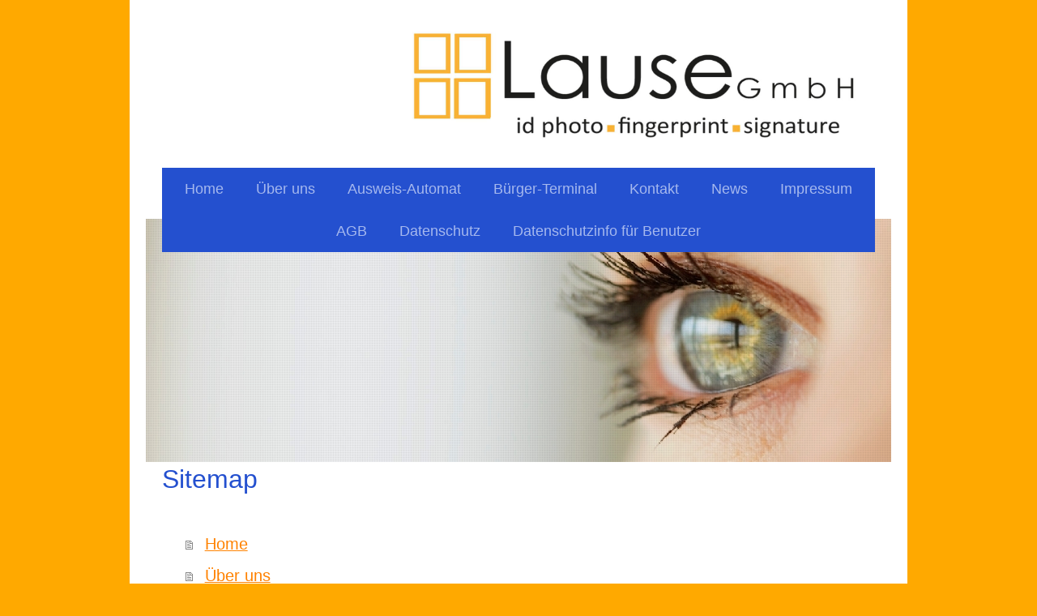

--- FILE ---
content_type: text/html; charset=UTF-8
request_url: https://www.ausweis-automat.de/sitemap/
body_size: 5266
content:
<!DOCTYPE html>
<html lang="de"  ><head prefix="og: http://ogp.me/ns# fb: http://ogp.me/ns/fb# business: http://ogp.me/ns/business#">
    <meta http-equiv="Content-Type" content="text/html; charset=utf-8"/>
    <meta name="generator" content="IONOS MyWebsite"/>
        
    <link rel="dns-prefetch" href="//cdn.website-start.de/"/>
    <link rel="dns-prefetch" href="//118.mod.mywebsite-editor.com"/>
    <link rel="dns-prefetch" href="https://118.sb.mywebsite-editor.com/"/>
    <link rel="shortcut icon" href="https://www.ausweis-automat.de/s/misc/favicon.png?1479993886"/>
        <link rel="apple-touch-icon" href="https://www.ausweis-automat.de/s/misc/touchicon.png?1479993833"/>
        <title>Speed Capture, der Ausweis-Automat, W. Lause GmbH - Home</title>
    <style type="text/css">@media screen and (max-device-width: 1024px) {.diyw a.switchViewWeb {display: inline !important;}}</style>
    <style type="text/css">@media screen and (min-device-width: 1024px) {
            .mediumScreenDisabled { display:block }
            .smallScreenDisabled { display:block }
        }
        @media screen and (max-device-width: 1024px) { .mediumScreenDisabled { display:none } }
        @media screen and (max-device-width: 568px) { .smallScreenDisabled { display:none } }
                @media screen and (min-width: 1024px) {
            .mobilepreview .mediumScreenDisabled { display:block }
            .mobilepreview .smallScreenDisabled { display:block }
        }
        @media screen and (max-width: 1024px) { .mobilepreview .mediumScreenDisabled { display:none } }
        @media screen and (max-width: 568px) { .mobilepreview .smallScreenDisabled { display:none } }</style>
    <meta name="viewport" content="width=device-width, initial-scale=1, maximum-scale=1, minimal-ui"/>

<meta name="format-detection" content="telephone=no"/>
        <meta name="keywords" content="Fotografie, Portrait, Werbung, People, Baby"/>
            <meta name="description" content="W. Lause GmbH, Schwaig b. Nürnberg ist Ihre erste Adresse, wenn es um Selbstbedienungsterminals zur biometrische Datenerfassung für die Beantragung von hoheitlichen Dokumenten geht. Speed Capture, der Ausweis-Automat bereits in 11 Bundesländern im Einsatz."/>
            <meta name="robots" content="index,follow"/>
        <link href="//cdn.website-start.de/templates/2110/style.css?1763478093678" rel="stylesheet" type="text/css"/>
    <link href="https://www.ausweis-automat.de/s/style/theming.css?1707441116" rel="stylesheet" type="text/css"/>
    <link href="//cdn.website-start.de/app/cdn/min/group/web.css?1763478093678" rel="stylesheet" type="text/css"/>
<link href="//cdn.website-start.de/mod/common/files/generated/modules-main.css" rel="stylesheet" type="text/css"/>
    <link href="//cdn.website-start.de/app/cdn/min/group/mobilenavigation.css?1763478093678" rel="stylesheet" type="text/css"/>
    <link href="https://118.sb.mywebsite-editor.com/app/logstate2-css.php?site=556288860&amp;t=1768986651" rel="stylesheet" type="text/css"/>

<script type="text/javascript">
    /* <![CDATA[ */
var stagingMode = '';
    /* ]]> */
</script>
<script src="https://118.sb.mywebsite-editor.com/app/logstate-js.php?site=556288860&amp;t=1768986651"></script>

    <link href="//cdn.website-start.de/templates/2110/print.css?1763478093678" rel="stylesheet" media="print" type="text/css"/>
    <script type="text/javascript">
    /* <![CDATA[ */
    var systemurl = 'https://118.sb.mywebsite-editor.com/';
    var webPath = '/';
    var proxyName = '';
    var webServerName = 'www.ausweis-automat.de';
    var sslServerUrl = 'https://www.ausweis-automat.de';
    var nonSslServerUrl = 'http://www.ausweis-automat.de';
    var webserverProtocol = 'http://';
    var nghScriptsUrlPrefix = '//118.mod.mywebsite-editor.com';
    var sessionNamespace = 'DIY_SB';
    var jimdoData = {
        cdnUrl:  '//cdn.website-start.de/',
        messages: {
            lightBox: {
    image : 'Bild',
    of: 'von'
}

        },
        isTrial: 0,
        pageId: 7    };
    var script_basisID = "556288860";

    diy = window.diy || {};
    diy.web = diy.web || {};

        diy.web.jsBaseUrl = "//cdn.website-start.de/s/build/";

    diy.context = diy.context || {};
    diy.context.type = diy.context.type || 'web';
    /* ]]> */
</script>

<script type="text/javascript" src="//cdn.website-start.de/app/cdn/min/group/web.js?1763478093678" crossorigin="anonymous"></script><script type="text/javascript" src="//cdn.website-start.de/s/build/web.bundle.js?1763478093678" crossorigin="anonymous"></script><script type="text/javascript" src="//cdn.website-start.de/app/cdn/min/group/mobilenavigation.js?1763478093678" crossorigin="anonymous"></script><script src="//cdn.website-start.de/mod/common/files/generated/modules-main-de_DE.js" type="text/javascript"></script>
<script type="text/javascript" src="https://cdn.website-start.de/proxy/apps/z4fpz3/resource/dependencies/"></script><script type="text/javascript">
                    if (typeof require !== 'undefined') {
                        require.config({
                            waitSeconds : 10,
                            baseUrl : 'https://cdn.website-start.de/proxy/apps/z4fpz3/js/'
                        });
                    }
                </script><script type="text/javascript">if (window.jQuery) {window.jQuery_1and1 = window.jQuery;}</script>
<meta name="msvalidate.01" content="84DABA5E91669716990D6BFDC5BFBD78"/>
<script type="text/javascript">if (window.jQuery_1and1) {window.jQuery = window.jQuery_1and1;}</script>
<script type="text/javascript" src="//cdn.website-start.de/app/cdn/min/group/pfcsupport.js?1763478093678" crossorigin="anonymous"></script>    <meta property="og:type" content="business.business"/>
    <meta property="og:url" content="https://www.ausweis-automat.de/"/>
    <meta property="og:title" content="Speed Capture, der Ausweis-Automat, W. Lause GmbH - Home"/>
            <meta property="og:description" content="W. Lause GmbH, Schwaig b. Nürnberg ist Ihre erste Adresse, wenn es um Selbstbedienungsterminals zur biometrische Datenerfassung für die Beantragung von hoheitlichen Dokumenten geht. Speed Capture, der Ausweis-Automat bereits in 11 Bundesländern im Einsatz."/>
                <meta property="og:image" content="https://www.ausweis-automat.de/s/misc/logo.jpg?t=1766080229"/>
        <meta property="business:contact_data:country_name" content="Deutschland"/>
    <meta property="business:contact_data:street_address" content="Günthersbühler Str. 53"/>
    <meta property="business:contact_data:locality" content="Schwaig b. Nürnberg"/>
    
    <meta property="business:contact_data:email" content="info@ausweis-automat.de"/>
    <meta property="business:contact_data:postal_code" content="90571"/>
    <meta property="business:contact_data:phone_number" content=" +49 911/5075057"/>
    
    
</head>


<body class="body   cc-pagemode-sitemap diyfeNoSidebar diy-market-de_DE" data-pageid="400444" id="page-400444">
    
    <div class="diyw">
        <div class="diyweb">
	<div class="diywebLiveArea">
		
<nav id="diyfeMobileNav" class="diyfeCA diyfeCA2" role="navigation">
    <a title="Navigation aufklappen/zuklappen">Navigation aufklappen/zuklappen</a>
    <ul class="mainNav1"><li class=" hasSubNavigation"><a data-page-id="400444" href="https://www.ausweis-automat.de/" class=" level_1"><span>Home</span></a></li><li class=" hasSubNavigation"><a data-page-id="400575" href="https://www.ausweis-automat.de/über-uns/" class=" level_1"><span>Über uns</span></a></li><li class=" hasSubNavigation"><a data-page-id="400577" href="https://www.ausweis-automat.de/ausweis-automat/" class=" level_1"><span>Ausweis-Automat</span></a><span class="diyfeDropDownSubOpener">&nbsp;</span><div class="diyfeDropDownSubList diyfeCA diyfeCA3"><ul class="mainNav2"><li class=" hasSubNavigation"><a data-page-id="504842" href="https://www.ausweis-automat.de/ausweis-automat/speed-capture-kiosk/" class=" level_2"><span>Speed Capture Kiosk</span></a></li><li class=" hasSubNavigation"><a data-page-id="400580" href="https://www.ausweis-automat.de/ausweis-automat/speed-capture-mobile/" class=" level_2"><span>Speed Capture Mobile</span></a></li><li class=" hasSubNavigation"><a data-page-id="400581" href="https://www.ausweis-automat.de/ausweis-automat/ausstattung/" class=" level_2"><span>Ausstattung</span></a></li><li class=" hasSubNavigation"><a data-page-id="400582" href="https://www.ausweis-automat.de/ausweis-automat/zertifizierung/" class=" level_2"><span>Zertifizierung</span></a></li><li class=" hasSubNavigation"><a data-page-id="400583" href="https://www.ausweis-automat.de/ausweis-automat/funktionsbeschreibung/" class=" level_2"><span>Funktionsbeschreibung</span></a></li></ul></div></li><li class=" hasSubNavigation"><a data-page-id="449807" href="https://www.ausweis-automat.de/bürger-terminal/" class=" level_1"><span>Bürger-Terminal</span></a></li><li class=" hasSubNavigation"><a data-page-id="400445" href="https://www.ausweis-automat.de/kontakt/" class=" level_1"><span>Kontakt</span></a></li><li class=" hasSubNavigation"><a data-page-id="400596" href="https://www.ausweis-automat.de/news/" class=" level_1"><span>News</span></a></li><li class=" hasSubNavigation"><a data-page-id="400447" href="https://www.ausweis-automat.de/impressum/" class=" level_1"><span>Impressum</span></a></li><li class=" hasSubNavigation"><a data-page-id="400595" href="https://www.ausweis-automat.de/agb/" class=" level_1"><span>AGB</span></a></li><li class=" hasSubNavigation"><a data-page-id="478376" href="https://www.ausweis-automat.de/datenschutz/" class=" level_1"><span>Datenschutz</span></a></li><li class=" hasSubNavigation"><a data-page-id="478826" href="https://www.ausweis-automat.de/datenschutzinfo-für-benutzer/" class=" level_1"><span>Datenschutzinfo für Benutzer</span></a></li></ul></nav>
	</div>
	<div class="diywebLogo">
		<div class="diywebLiveArea">
			<div class="diywebMainGutter">
				<div class="diyfeGE">
					<div class="diyfeCA diyfeCA1">
						
    <style type="text/css" media="all">
        /* <![CDATA[ */
                .diyw #website-logo {
            text-align: center !important;
                        padding: 2px 0;
                    }
        
                /* ]]> */
    </style>

    <div id="website-logo">
            <a href="https://www.ausweis-automat.de/"><img class="website-logo-image" width="2600" src="https://www.ausweis-automat.de/s/misc/logo.jpg?t=1766080229" alt=""/></a>

            
            </div>


					</div>
				</div>
			</div>
		</div>
	</div>
	<div class="diywebLiveArea">
		<div class="diywebAppContainer"><div id="diywebAppContainer1st"></div></div>
	</div>
	<div class="diywebNav diywebNavHorizontal diywebNavMain diywebNav1">
		<div class="diywebLiveArea diyfeCA diyfeCA2">
				<div class="diywebMainGutter">
					<div class="diyfeGE">
						<div class="diywebGutter">
							<div class="diywebExpander">
								<div class="webnavigation"><ul id="mainNav1" class="mainNav1"><li class="navTopItemGroup_1"><a data-page-id="400444" href="https://www.ausweis-automat.de/" class="level_1"><span>Home</span></a></li><li class="navTopItemGroup_2"><a data-page-id="400575" href="https://www.ausweis-automat.de/über-uns/" class="level_1"><span>Über uns</span></a></li><li class="navTopItemGroup_3"><a data-page-id="400577" href="https://www.ausweis-automat.de/ausweis-automat/" class="level_1"><span>Ausweis-Automat</span></a></li><li class="navTopItemGroup_4"><a data-page-id="449807" href="https://www.ausweis-automat.de/bürger-terminal/" class="level_1"><span>Bürger-Terminal</span></a></li><li class="navTopItemGroup_5"><a data-page-id="400445" href="https://www.ausweis-automat.de/kontakt/" class="level_1"><span>Kontakt</span></a></li><li class="navTopItemGroup_6"><a data-page-id="400596" href="https://www.ausweis-automat.de/news/" class="level_1"><span>News</span></a></li><li class="navTopItemGroup_7"><a data-page-id="400447" href="https://www.ausweis-automat.de/impressum/" class="level_1"><span>Impressum</span></a></li><li class="navTopItemGroup_8"><a data-page-id="400595" href="https://www.ausweis-automat.de/agb/" class="level_1"><span>AGB</span></a></li><li class="navTopItemGroup_9"><a data-page-id="478376" href="https://www.ausweis-automat.de/datenschutz/" class="level_1"><span>Datenschutz</span></a></li><li class="navTopItemGroup_10"><a data-page-id="478826" href="https://www.ausweis-automat.de/datenschutzinfo-für-benutzer/" class="level_1"><span>Datenschutzinfo für Benutzer</span></a></li></ul></div>
							</div>
						</div>
					</div>
				</div>
			</div>
	</div>
	<div class="diywebEmotionHeader">
			<div class="diywebLiveArea">
				<div class="diywebMainGutter">
					<div class="diyfeGE">
						<div class="diywebGutter">

							
<style type="text/css" media="all">
.diyw div#emotion-header {
        max-width: 920px;
        max-height: 300px;
                background: #EEEEEE;
    }

.diyw div#emotion-header-title-bg {
    left: 0%;
    top: 41%;
    width: 100%;
    height: 14%;

    background-color: #FFFFFF;
    opacity: 0.50;
    filter: alpha(opacity = 50);
    display: none;}

.diyw div#emotion-header strong#emotion-header-title {
    left: 8%;
    top: 41%;
    color: #000000;
    display: none;    font: normal normal 24px/120% Verdana, Geneva, sans-serif;
}

.diyw div#emotion-no-bg-container{
    max-height: 300px;
}

.diyw div#emotion-no-bg-container .emotion-no-bg-height {
    margin-top: 32.61%;
}
</style>
<div id="emotion-header" data-action="loadView" data-params="active" data-imagescount="5">
            <img src="https://www.ausweis-automat.de/s/img/emotionheader11263420.jpg?1481201463.920px.300px" id="emotion-header-img" alt=""/>
            
        <div id="ehSlideshowPlaceholder">
            <div id="ehSlideShow">
                <div class="slide-container">
                                        <div style="background-color: #EEEEEE">
                            <img src="https://www.ausweis-automat.de/s/img/emotionheader11263420.jpg?1481201463.920px.300px" alt=""/>
                        </div>
                                    </div>
            </div>
        </div>


        <script type="text/javascript">
        //<![CDATA[
                diy.module.emotionHeader.slideShow.init({ slides: [{"url":"https:\/\/www.ausweis-automat.de\/s\/img\/emotionheader11263420.jpg?1481201463.920px.300px","image_alt":"","bgColor":"#EEEEEE"},{"url":"https:\/\/www.ausweis-automat.de\/s\/img\/emotionheader11263420_1.JPG?1481201463.920px.300px","image_alt":"","bgColor":"#EEEEEE"},{"url":"https:\/\/www.ausweis-automat.de\/s\/img\/emotionheader11263420_2.jpg?1481201463.920px.300px","image_alt":"","bgColor":"#EEEEEE"},{"url":"https:\/\/www.ausweis-automat.de\/s\/img\/emotionheader11263420_3.png?1481201463.920px.300px","image_alt":"","bgColor":"#EEEEEE"},{"url":"https:\/\/www.ausweis-automat.de\/s\/img\/emotionheader11263420_4.png?1481201463.920px.300px","image_alt":"","bgColor":"#EEEEEE"}] });
        //]]>
        </script>

    
    
    
    
    
    <script type="text/javascript">
    //<![CDATA[
    (function ($) {
        function enableSvgTitle() {
                        var titleSvg = $('svg#emotion-header-title-svg'),
                titleHtml = $('#emotion-header-title'),
                emoWidthAbs = 920,
                emoHeightAbs = 300,
                offsetParent,
                titlePosition,
                svgBoxWidth,
                svgBoxHeight;

                        if (titleSvg.length && titleHtml.length) {
                offsetParent = titleHtml.offsetParent();
                titlePosition = titleHtml.position();
                svgBoxWidth = titleHtml.width();
                svgBoxHeight = titleHtml.height();

                                titleSvg.get(0).setAttribute('viewBox', '0 0 ' + svgBoxWidth + ' ' + svgBoxHeight);
                titleSvg.css({
                   left: Math.roundTo(100 * titlePosition.left / offsetParent.width(), 3) + '%',
                   top: Math.roundTo(100 * titlePosition.top / offsetParent.height(), 3) + '%',
                   width: Math.roundTo(100 * svgBoxWidth / emoWidthAbs, 3) + '%',
                   height: Math.roundTo(100 * svgBoxHeight / emoHeightAbs, 3) + '%'
                });

                titleHtml.css('visibility','hidden');
                titleSvg.css('visibility','visible');
            }
        }

        
            var posFunc = function($, overrideSize) {
                var elems = [], containerWidth, containerHeight;
                                    elems.push({
                        selector: '#emotion-header-title',
                        overrideSize: true,
                        horPos: 4.51,
                        vertPos: 25.9                    });
                    lastTitleWidth = $('#emotion-header-title').width();
                                                elems.push({
                    selector: '#emotion-header-title-bg',
                    horPos: 0,
                    vertPos: 23.93                });
                                
                containerWidth = parseInt('920');
                containerHeight = parseInt('300');

                for (var i = 0; i < elems.length; ++i) {
                    var el = elems[i],
                        $el = $(el.selector),
                        pos = {
                            left: el.horPos,
                            top: el.vertPos
                        };
                    if (!$el.length) continue;
                    var anchorPos = $el.anchorPosition();
                    anchorPos.$container = $('#emotion-header');

                    if (overrideSize === true || el.overrideSize === true) {
                        anchorPos.setContainerSize(containerWidth, containerHeight);
                    } else {
                        anchorPos.setContainerSize(null, null);
                    }

                    var pxPos = anchorPos.fromAnchorPosition(pos),
                        pcPos = anchorPos.toPercentPosition(pxPos);

                    var elPos = {};
                    if (!isNaN(parseFloat(pcPos.top)) && isFinite(pcPos.top)) {
                        elPos.top = pcPos.top + '%';
                    }
                    if (!isNaN(parseFloat(pcPos.left)) && isFinite(pcPos.left)) {
                        elPos.left = pcPos.left + '%';
                    }
                    $el.css(elPos);
                }

                // switch to svg title
                enableSvgTitle();
            };

                        var $emotionImg = jQuery('#emotion-header-img');
            if ($emotionImg.length > 0) {
                // first position the element based on stored size
                posFunc(jQuery, true);

                // trigger reposition using the real size when the element is loaded
                var ehLoadEvTriggered = false;
                $emotionImg.one('load', function(){
                    posFunc(jQuery);
                    ehLoadEvTriggered = true;
                                        diy.module.emotionHeader.slideShow.start();
                                    }).each(function() {
                                        if(this.complete || typeof this.complete === 'undefined') {
                        jQuery(this).load();
                    }
                });

                                noLoadTriggeredTimeoutId = setTimeout(function() {
                    if (!ehLoadEvTriggered) {
                        posFunc(jQuery);
                    }
                    window.clearTimeout(noLoadTriggeredTimeoutId)
                }, 5000);//after 5 seconds
            } else {
                jQuery(function(){
                    posFunc(jQuery);
                });
            }

                        if (jQuery.isBrowser && jQuery.isBrowser.ie8) {
                var longTitleRepositionCalls = 0;
                longTitleRepositionInterval = setInterval(function() {
                    if (lastTitleWidth > 0 && lastTitleWidth != jQuery('#emotion-header-title').width()) {
                        posFunc(jQuery);
                    }
                    longTitleRepositionCalls++;
                    // try this for 5 seconds
                    if (longTitleRepositionCalls === 5) {
                        window.clearInterval(longTitleRepositionInterval);
                    }
                }, 1000);//each 1 second
            }

            }(jQuery));
    //]]>
    </script>

    </div>

						</div>
					</div>
				</div>
			</div>
		</div>
	<div class="diywebContent">
		<div class="diywebLiveArea">
			<div class="diywebMainGutter">
				<div class="diyfeGridGroup diyfeCA diyfeCA1">
					<div class="diywebMain diyfeGE">
						<div class="diywebGutter">
							<div id="content_area"><h1>Sitemap</h1><ul class="sitemap"><li><a href="/">Home</a></li>
<li><a href="/über-uns/">Über uns</a></li>
<li><a href="/ausweis-automat/">Ausweis-Automat</a></li>
<li><ul class="sitemap"><li><a href="/ausweis-automat/speed-capture-kiosk/">Speed Capture Kiosk</a></li>
<li><a href="/ausweis-automat/speed-capture-mobile/">Speed Capture Mobile</a></li>
<li><a href="/ausweis-automat/ausstattung/">Ausstattung</a></li>
<li><a href="/ausweis-automat/zertifizierung/">Zertifizierung</a></li>
<li><a href="/ausweis-automat/funktionsbeschreibung/">Funktionsbeschreibung</a></li>
</ul></li><li><a href="/bürger-terminal/">Bürger-Terminal</a></li>
<li><a href="/kontakt/">Kontakt</a></li>
<li><a href="/news/">News</a></li>
<li><a href="/impressum/">Impressum</a></li>
<li><a href="/agb/">AGB</a></li>
<li><a href="/datenschutz/">Datenschutz</a></li>
<li><a href="/datenschutzinfo-für-benutzer/">Datenschutzinfo für Benutzer</a></li>
</ul></div>
						</div>
					</div>
					<div class="diywebSecondary diyfeCA diyfeCA3 diyfeGE">
						<div class="diywebNav diywebNav23">
							<div class="diywebGutter">
								<div class="webnavigation"></div>
							</div>
						</div>
						<div class="diywebSidebar">
							<div class="diywebGutter">
								
							</div>
						</div>
						<!-- .diywebSidebar -->
					</div>
					<!-- .diywebSecondary -->
				</div>
				<!-- .diyfeGridGroup -->
			</div>
			<!-- .diywebMainGutter -->
		</div>
	</div>
	<!-- .diywebContent -->
	<div class="diywebFooter">
		<div class="diywebLiveArea">
			<div class="diywebMainGutter">
				<div class="diyfeGE diyfeCA diyfeCA4 diywebPull">
					<div class="diywebGutter">
						<div id="contentfooter">
    <div class="leftrow">
                        <a rel="nofollow" href="javascript:window.print();">
                    <img class="inline" height="14" width="18" src="//cdn.website-start.de/s/img/cc/printer.gif" alt=""/>
                    Druckversion                </a> <span class="footer-separator">|</span>
                <a href="https://www.ausweis-automat.de/sitemap/">Sitemap</a>
                        <br/> W. Lause GmbH
            </div>
    <script type="text/javascript">
        window.diy.ux.Captcha.locales = {
            generateNewCode: 'Neuen Code generieren',
            enterCode: 'Bitte geben Sie den Code ein'
        };
        window.diy.ux.Cap2.locales = {
            generateNewCode: 'Neuen Code generieren',
            enterCode: 'Bitte geben Sie den Code ein'
        };
    </script>
    <div class="rightrow">
                <p><a class="diyw switchViewWeb" href="javascript:switchView('desktop');">Webansicht</a><a class="diyw switchViewMobile" href="javascript:switchView('mobile');">Mobile-Ansicht</a></p>
                <span class="loggedin">
            <a rel="nofollow" id="logout" href="https://118.sb.mywebsite-editor.com/app/cms/logout.php">Logout</a> <span class="footer-separator">|</span>
            <a rel="nofollow" id="edit" href="https://118.sb.mywebsite-editor.com/app/556288860/400444/">Seite bearbeiten</a>
        </span>
    </div>
</div>


					</div>
				</div>
			</div>
		</div>
	</div>
	<!-- .diywebFooter -->
</div>
<!-- .diyweb -->    </div>

    
    </body>


<!-- rendered at Thu, 18 Dec 2025 18:50:29 +0100 -->
</html>
